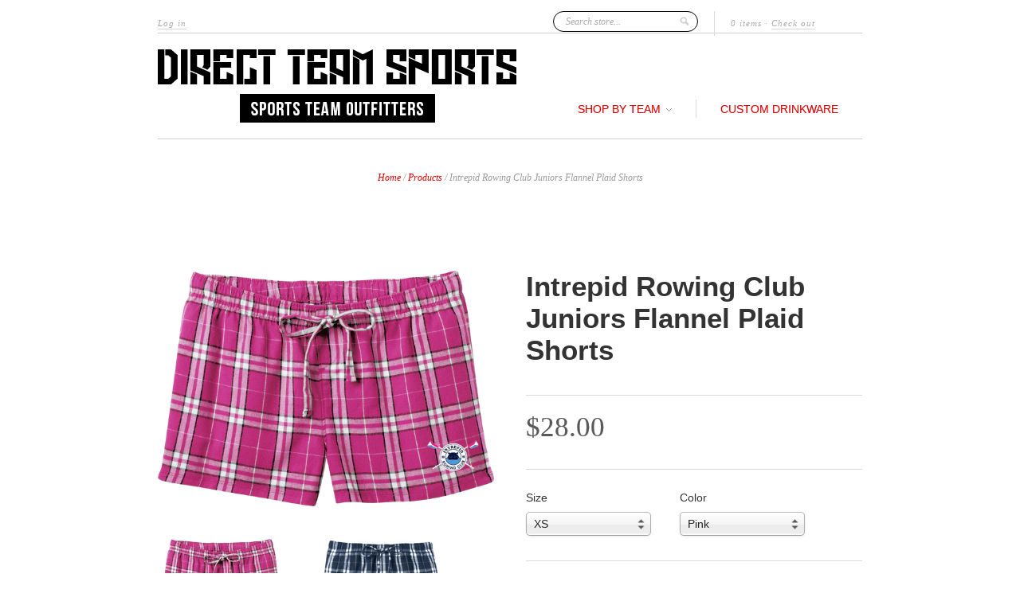

--- FILE ---
content_type: text/html; charset=utf-8
request_url: https://www.directteamsports.com/products/intrepid-rowing-club-juniors-flannel-plaid-shorts
body_size: 16459
content:
<!doctype html>
<!--[if lt IE 7]> <html class="no-js lt-ie9 lt-ie8 lt-ie7" lang="en"> <![endif]-->
<!--[if IE 7]>    <html class="no-js lt-ie9 lt-ie8" lang="en"> <![endif]-->
<!--[if IE 8]>    <html class="no-js lt-ie9" lang="en"> <![endif]-->
<!--[if IE 9 ]>    <html class="ie9 no-js"> <![endif]-->
<!--[if (gt IE 9)|!(IE)]><!--> <html class="no-js"> <!--<![endif]-->

<head>









<meta name="google-site-verification" content="P99Sn65rotyRKOuC05HStcBMbmP-OY0VTVDCMoABGww" />
  
  <meta charset="UTF-8" />
  <meta http-equiv="X-UA-Compatible" content="IE=edge,chrome=1" />
  <link rel="shortcut icon" type="image/png" href="//www.directteamsports.com/cdn/shop/t/3/assets/favicon.png?v=1045" />

  <title>
     Intrepid Rowing Club Juniors Flannel Plaid Shorts &ndash; Direct Team Sports 
  </title>
  
  
  
  <meta name="description" content="4.3-ounce, 100% ring spun combed cottonElastic waistband with functional self-fabric drawcordFaux fly2.5-inch inseamSMLXLXXL3XLWaist24 1/2-2626-2828 1/2..." />
  
  
  <link rel="canonical" href="https://www.directteamsports.com/products/intrepid-rowing-club-juniors-flannel-plaid-shorts" />
  
  


  <meta property="og:url" content="https://www.directteamsports.com/products/intrepid-rowing-club-juniors-flannel-plaid-shorts" />
  <meta property="og:title" content="Intrepid Rowing Club Juniors Flannel Plaid Shorts" />
  <meta property="og:description" content="
4.3-ounce, 100% ring spun combed cotton
Elastic waistband with functional self-fabric drawcord
Faux fly
2.5-inch inseam





S
M
L
XL
XXL
3XL




Waist
24 1/2-26
26-28
28 1/2-30
31-33
34-36
37-39


Hip
34 1/2-36
36 1/2-38
38 1/2-40
41-43
44-46
47-49


" />
  <meta property="og:image" content="//www.directteamsports.com/cdn/shop/products/DT2801_dkfuchsia_flat_front_medium.png?v=1487706857" />


  <script>window.performance && window.performance.mark && window.performance.mark('shopify.content_for_header.start');</script><meta id="shopify-digital-wallet" name="shopify-digital-wallet" content="/1814369/digital_wallets/dialog">
<meta name="shopify-checkout-api-token" content="2e06ad3c736c79d85764c72033a7f6ac">
<link rel="alternate" type="application/json+oembed" href="https://www.directteamsports.com/products/intrepid-rowing-club-juniors-flannel-plaid-shorts.oembed">
<script async="async" src="/checkouts/internal/preloads.js?locale=en-US"></script>
<link rel="preconnect" href="https://shop.app" crossorigin="anonymous">
<script async="async" src="https://shop.app/checkouts/internal/preloads.js?locale=en-US&shop_id=1814369" crossorigin="anonymous"></script>
<script id="apple-pay-shop-capabilities" type="application/json">{"shopId":1814369,"countryCode":"US","currencyCode":"USD","merchantCapabilities":["supports3DS"],"merchantId":"gid:\/\/shopify\/Shop\/1814369","merchantName":"Direct Team Sports","requiredBillingContactFields":["postalAddress","email","phone"],"requiredShippingContactFields":["postalAddress","email","phone"],"shippingType":"shipping","supportedNetworks":["visa","masterCard","amex","discover","elo","jcb"],"total":{"type":"pending","label":"Direct Team Sports","amount":"1.00"},"shopifyPaymentsEnabled":true,"supportsSubscriptions":true}</script>
<script id="shopify-features" type="application/json">{"accessToken":"2e06ad3c736c79d85764c72033a7f6ac","betas":["rich-media-storefront-analytics"],"domain":"www.directteamsports.com","predictiveSearch":true,"shopId":1814369,"locale":"en"}</script>
<script>var Shopify = Shopify || {};
Shopify.shop = "direct-team-sports.myshopify.com";
Shopify.locale = "en";
Shopify.currency = {"active":"USD","rate":"1.0"};
Shopify.country = "US";
Shopify.theme = {"name":"New Standard","id":3423617,"schema_name":null,"schema_version":null,"theme_store_id":null,"role":"main"};
Shopify.theme.handle = "null";
Shopify.theme.style = {"id":null,"handle":null};
Shopify.cdnHost = "www.directteamsports.com/cdn";
Shopify.routes = Shopify.routes || {};
Shopify.routes.root = "/";</script>
<script type="module">!function(o){(o.Shopify=o.Shopify||{}).modules=!0}(window);</script>
<script>!function(o){function n(){var o=[];function n(){o.push(Array.prototype.slice.apply(arguments))}return n.q=o,n}var t=o.Shopify=o.Shopify||{};t.loadFeatures=n(),t.autoloadFeatures=n()}(window);</script>
<script>
  window.ShopifyPay = window.ShopifyPay || {};
  window.ShopifyPay.apiHost = "shop.app\/pay";
  window.ShopifyPay.redirectState = null;
</script>
<script id="shop-js-analytics" type="application/json">{"pageType":"product"}</script>
<script defer="defer" async type="module" src="//www.directteamsports.com/cdn/shopifycloud/shop-js/modules/v2/client.init-shop-cart-sync_BdyHc3Nr.en.esm.js"></script>
<script defer="defer" async type="module" src="//www.directteamsports.com/cdn/shopifycloud/shop-js/modules/v2/chunk.common_Daul8nwZ.esm.js"></script>
<script type="module">
  await import("//www.directteamsports.com/cdn/shopifycloud/shop-js/modules/v2/client.init-shop-cart-sync_BdyHc3Nr.en.esm.js");
await import("//www.directteamsports.com/cdn/shopifycloud/shop-js/modules/v2/chunk.common_Daul8nwZ.esm.js");

  window.Shopify.SignInWithShop?.initShopCartSync?.({"fedCMEnabled":true,"windoidEnabled":true});

</script>
<script>
  window.Shopify = window.Shopify || {};
  if (!window.Shopify.featureAssets) window.Shopify.featureAssets = {};
  window.Shopify.featureAssets['shop-js'] = {"shop-cart-sync":["modules/v2/client.shop-cart-sync_QYOiDySF.en.esm.js","modules/v2/chunk.common_Daul8nwZ.esm.js"],"init-fed-cm":["modules/v2/client.init-fed-cm_DchLp9rc.en.esm.js","modules/v2/chunk.common_Daul8nwZ.esm.js"],"shop-button":["modules/v2/client.shop-button_OV7bAJc5.en.esm.js","modules/v2/chunk.common_Daul8nwZ.esm.js"],"init-windoid":["modules/v2/client.init-windoid_DwxFKQ8e.en.esm.js","modules/v2/chunk.common_Daul8nwZ.esm.js"],"shop-cash-offers":["modules/v2/client.shop-cash-offers_DWtL6Bq3.en.esm.js","modules/v2/chunk.common_Daul8nwZ.esm.js","modules/v2/chunk.modal_CQq8HTM6.esm.js"],"shop-toast-manager":["modules/v2/client.shop-toast-manager_CX9r1SjA.en.esm.js","modules/v2/chunk.common_Daul8nwZ.esm.js"],"init-shop-email-lookup-coordinator":["modules/v2/client.init-shop-email-lookup-coordinator_UhKnw74l.en.esm.js","modules/v2/chunk.common_Daul8nwZ.esm.js"],"pay-button":["modules/v2/client.pay-button_DzxNnLDY.en.esm.js","modules/v2/chunk.common_Daul8nwZ.esm.js"],"avatar":["modules/v2/client.avatar_BTnouDA3.en.esm.js"],"init-shop-cart-sync":["modules/v2/client.init-shop-cart-sync_BdyHc3Nr.en.esm.js","modules/v2/chunk.common_Daul8nwZ.esm.js"],"shop-login-button":["modules/v2/client.shop-login-button_D8B466_1.en.esm.js","modules/v2/chunk.common_Daul8nwZ.esm.js","modules/v2/chunk.modal_CQq8HTM6.esm.js"],"init-customer-accounts-sign-up":["modules/v2/client.init-customer-accounts-sign-up_C8fpPm4i.en.esm.js","modules/v2/client.shop-login-button_D8B466_1.en.esm.js","modules/v2/chunk.common_Daul8nwZ.esm.js","modules/v2/chunk.modal_CQq8HTM6.esm.js"],"init-shop-for-new-customer-accounts":["modules/v2/client.init-shop-for-new-customer-accounts_CVTO0Ztu.en.esm.js","modules/v2/client.shop-login-button_D8B466_1.en.esm.js","modules/v2/chunk.common_Daul8nwZ.esm.js","modules/v2/chunk.modal_CQq8HTM6.esm.js"],"init-customer-accounts":["modules/v2/client.init-customer-accounts_dRgKMfrE.en.esm.js","modules/v2/client.shop-login-button_D8B466_1.en.esm.js","modules/v2/chunk.common_Daul8nwZ.esm.js","modules/v2/chunk.modal_CQq8HTM6.esm.js"],"shop-follow-button":["modules/v2/client.shop-follow-button_CkZpjEct.en.esm.js","modules/v2/chunk.common_Daul8nwZ.esm.js","modules/v2/chunk.modal_CQq8HTM6.esm.js"],"lead-capture":["modules/v2/client.lead-capture_BntHBhfp.en.esm.js","modules/v2/chunk.common_Daul8nwZ.esm.js","modules/v2/chunk.modal_CQq8HTM6.esm.js"],"checkout-modal":["modules/v2/client.checkout-modal_CfxcYbTm.en.esm.js","modules/v2/chunk.common_Daul8nwZ.esm.js","modules/v2/chunk.modal_CQq8HTM6.esm.js"],"shop-login":["modules/v2/client.shop-login_Da4GZ2H6.en.esm.js","modules/v2/chunk.common_Daul8nwZ.esm.js","modules/v2/chunk.modal_CQq8HTM6.esm.js"],"payment-terms":["modules/v2/client.payment-terms_MV4M3zvL.en.esm.js","modules/v2/chunk.common_Daul8nwZ.esm.js","modules/v2/chunk.modal_CQq8HTM6.esm.js"]};
</script>
<script>(function() {
  var isLoaded = false;
  function asyncLoad() {
    if (isLoaded) return;
    isLoaded = true;
    var urls = ["https:\/\/www.improvedcontactform.com\/icf.js?shop=direct-team-sports.myshopify.com"];
    for (var i = 0; i < urls.length; i++) {
      var s = document.createElement('script');
      s.type = 'text/javascript';
      s.async = true;
      s.src = urls[i];
      var x = document.getElementsByTagName('script')[0];
      x.parentNode.insertBefore(s, x);
    }
  };
  if(window.attachEvent) {
    window.attachEvent('onload', asyncLoad);
  } else {
    window.addEventListener('load', asyncLoad, false);
  }
})();</script>
<script id="__st">var __st={"a":1814369,"offset":-18000,"reqid":"064290ac-0856-4aa2-bdfe-94d0460bb158-1768983267","pageurl":"www.directteamsports.com\/products\/intrepid-rowing-club-juniors-flannel-plaid-shorts","u":"368567067a5f","p":"product","rtyp":"product","rid":8650502609};</script>
<script>window.ShopifyPaypalV4VisibilityTracking = true;</script>
<script id="captcha-bootstrap">!function(){'use strict';const t='contact',e='account',n='new_comment',o=[[t,t],['blogs',n],['comments',n],[t,'customer']],c=[[e,'customer_login'],[e,'guest_login'],[e,'recover_customer_password'],[e,'create_customer']],r=t=>t.map((([t,e])=>`form[action*='/${t}']:not([data-nocaptcha='true']) input[name='form_type'][value='${e}']`)).join(','),a=t=>()=>t?[...document.querySelectorAll(t)].map((t=>t.form)):[];function s(){const t=[...o],e=r(t);return a(e)}const i='password',u='form_key',d=['recaptcha-v3-token','g-recaptcha-response','h-captcha-response',i],f=()=>{try{return window.sessionStorage}catch{return}},m='__shopify_v',_=t=>t.elements[u];function p(t,e,n=!1){try{const o=window.sessionStorage,c=JSON.parse(o.getItem(e)),{data:r}=function(t){const{data:e,action:n}=t;return t[m]||n?{data:e,action:n}:{data:t,action:n}}(c);for(const[e,n]of Object.entries(r))t.elements[e]&&(t.elements[e].value=n);n&&o.removeItem(e)}catch(o){console.error('form repopulation failed',{error:o})}}const l='form_type',E='cptcha';function T(t){t.dataset[E]=!0}const w=window,h=w.document,L='Shopify',v='ce_forms',y='captcha';let A=!1;((t,e)=>{const n=(g='f06e6c50-85a8-45c8-87d0-21a2b65856fe',I='https://cdn.shopify.com/shopifycloud/storefront-forms-hcaptcha/ce_storefront_forms_captcha_hcaptcha.v1.5.2.iife.js',D={infoText:'Protected by hCaptcha',privacyText:'Privacy',termsText:'Terms'},(t,e,n)=>{const o=w[L][v],c=o.bindForm;if(c)return c(t,g,e,D).then(n);var r;o.q.push([[t,g,e,D],n]),r=I,A||(h.body.append(Object.assign(h.createElement('script'),{id:'captcha-provider',async:!0,src:r})),A=!0)});var g,I,D;w[L]=w[L]||{},w[L][v]=w[L][v]||{},w[L][v].q=[],w[L][y]=w[L][y]||{},w[L][y].protect=function(t,e){n(t,void 0,e),T(t)},Object.freeze(w[L][y]),function(t,e,n,w,h,L){const[v,y,A,g]=function(t,e,n){const i=e?o:[],u=t?c:[],d=[...i,...u],f=r(d),m=r(i),_=r(d.filter((([t,e])=>n.includes(e))));return[a(f),a(m),a(_),s()]}(w,h,L),I=t=>{const e=t.target;return e instanceof HTMLFormElement?e:e&&e.form},D=t=>v().includes(t);t.addEventListener('submit',(t=>{const e=I(t);if(!e)return;const n=D(e)&&!e.dataset.hcaptchaBound&&!e.dataset.recaptchaBound,o=_(e),c=g().includes(e)&&(!o||!o.value);(n||c)&&t.preventDefault(),c&&!n&&(function(t){try{if(!f())return;!function(t){const e=f();if(!e)return;const n=_(t);if(!n)return;const o=n.value;o&&e.removeItem(o)}(t);const e=Array.from(Array(32),(()=>Math.random().toString(36)[2])).join('');!function(t,e){_(t)||t.append(Object.assign(document.createElement('input'),{type:'hidden',name:u})),t.elements[u].value=e}(t,e),function(t,e){const n=f();if(!n)return;const o=[...t.querySelectorAll(`input[type='${i}']`)].map((({name:t})=>t)),c=[...d,...o],r={};for(const[a,s]of new FormData(t).entries())c.includes(a)||(r[a]=s);n.setItem(e,JSON.stringify({[m]:1,action:t.action,data:r}))}(t,e)}catch(e){console.error('failed to persist form',e)}}(e),e.submit())}));const S=(t,e)=>{t&&!t.dataset[E]&&(n(t,e.some((e=>e===t))),T(t))};for(const o of['focusin','change'])t.addEventListener(o,(t=>{const e=I(t);D(e)&&S(e,y())}));const B=e.get('form_key'),M=e.get(l),P=B&&M;t.addEventListener('DOMContentLoaded',(()=>{const t=y();if(P)for(const e of t)e.elements[l].value===M&&p(e,B);[...new Set([...A(),...v().filter((t=>'true'===t.dataset.shopifyCaptcha))])].forEach((e=>S(e,t)))}))}(h,new URLSearchParams(w.location.search),n,t,e,['guest_login'])})(!0,!0)}();</script>
<script integrity="sha256-4kQ18oKyAcykRKYeNunJcIwy7WH5gtpwJnB7kiuLZ1E=" data-source-attribution="shopify.loadfeatures" defer="defer" src="//www.directteamsports.com/cdn/shopifycloud/storefront/assets/storefront/load_feature-a0a9edcb.js" crossorigin="anonymous"></script>
<script crossorigin="anonymous" defer="defer" src="//www.directteamsports.com/cdn/shopifycloud/storefront/assets/shopify_pay/storefront-65b4c6d7.js?v=20250812"></script>
<script data-source-attribution="shopify.dynamic_checkout.dynamic.init">var Shopify=Shopify||{};Shopify.PaymentButton=Shopify.PaymentButton||{isStorefrontPortableWallets:!0,init:function(){window.Shopify.PaymentButton.init=function(){};var t=document.createElement("script");t.src="https://www.directteamsports.com/cdn/shopifycloud/portable-wallets/latest/portable-wallets.en.js",t.type="module",document.head.appendChild(t)}};
</script>
<script data-source-attribution="shopify.dynamic_checkout.buyer_consent">
  function portableWalletsHideBuyerConsent(e){var t=document.getElementById("shopify-buyer-consent"),n=document.getElementById("shopify-subscription-policy-button");t&&n&&(t.classList.add("hidden"),t.setAttribute("aria-hidden","true"),n.removeEventListener("click",e))}function portableWalletsShowBuyerConsent(e){var t=document.getElementById("shopify-buyer-consent"),n=document.getElementById("shopify-subscription-policy-button");t&&n&&(t.classList.remove("hidden"),t.removeAttribute("aria-hidden"),n.addEventListener("click",e))}window.Shopify?.PaymentButton&&(window.Shopify.PaymentButton.hideBuyerConsent=portableWalletsHideBuyerConsent,window.Shopify.PaymentButton.showBuyerConsent=portableWalletsShowBuyerConsent);
</script>
<script data-source-attribution="shopify.dynamic_checkout.cart.bootstrap">document.addEventListener("DOMContentLoaded",(function(){function t(){return document.querySelector("shopify-accelerated-checkout-cart, shopify-accelerated-checkout")}if(t())Shopify.PaymentButton.init();else{new MutationObserver((function(e,n){t()&&(Shopify.PaymentButton.init(),n.disconnect())})).observe(document.body,{childList:!0,subtree:!0})}}));
</script>
<link id="shopify-accelerated-checkout-styles" rel="stylesheet" media="screen" href="https://www.directteamsports.com/cdn/shopifycloud/portable-wallets/latest/accelerated-checkout-backwards-compat.css" crossorigin="anonymous">
<style id="shopify-accelerated-checkout-cart">
        #shopify-buyer-consent {
  margin-top: 1em;
  display: inline-block;
  width: 100%;
}

#shopify-buyer-consent.hidden {
  display: none;
}

#shopify-subscription-policy-button {
  background: none;
  border: none;
  padding: 0;
  text-decoration: underline;
  font-size: inherit;
  cursor: pointer;
}

#shopify-subscription-policy-button::before {
  box-shadow: none;
}

      </style>

<script>window.performance && window.performance.mark && window.performance.mark('shopify.content_for_header.end');</script>

  <link href="//www.directteamsports.com/cdn/shop/t/3/assets/style.css?v=112575748039050953841727968530" rel="stylesheet" type="text/css" media="all" />
  
  
  
  <!--[if lt IE 9]>
  <script src="//html5shim.googlecode.com/svn/trunk/html5.js"></script>
  <script src="//www.directteamsports.com/cdn/shop/t/3/assets/dd_roundies.js?v=1348158586" type="text/javascript"></script>
  <![endif]-->

  <script src="//ajax.googleapis.com/ajax/libs/jquery/1.7/jquery.js"></script>

  <script src="//www.directteamsports.com/cdn/shopifycloud/storefront/assets/themes_support/option_selection-b017cd28.js" type="text/javascript"></script>

  <!--[if lt IE 8]>
  <script src="//www.directteamsports.com/cdn/shop/t/3/assets/json2.js?v=1348158587" type="text/javascript"></script>
  <![endif]-->

  

  <script>
  var twitterID = '',
      slideshow = true,
      slideshow_auto = true,
      slideshow_speed = 5000, 
      product_image_w_to_h_ratio = 0.666,
      shop_url = 'https://www.directteamsports.com';
  </script>

  <!--[if lt IE 9]>
  <script>
  DD_roundies.addRule('.roundify-total', '42px');
  DD_roundies.addRule('.sale-overlay span', '50px');
  DD_roundies.addRule('.sold-out-overlay span', '50px');
  </script>
  <![endif]-->

<!-- Added by Lexity. DO NOT REMOVE/EDIT -->
<meta name="google-site-verification" content="MfT3T1u_VHbY1QHrfhk7aNQVANybsbfsTA2QIT_5o2s" />
<script type="text/javascript">
(function (d, w) {
  var x = d.getElementsByTagName('SCRIPT')[0], g = d.createElement('SCRIPT'); 
  g.type = 'text/javascript';
  g.async = true;
  g.src = ('https:' == d.location.protocol ? 'https://ssl' : 'http://www') + '.google-analytics.com/ga.js';
  x.parentNode.insertBefore(g, x);
}(document, window));
</script>
<!-- End of addition by Lexity. DO NOT REMOVE/EDIT -->
<!-- BEGIN app block: shopify://apps/ta-banner-pop-up/blocks/bss-banner-popup/2db47c8b-7637-4260-aa84-586b08e92aea --><script id='bss-banner-config-data'>
	if(typeof BSS_BP == "undefined") {
	  window.BSS_BP = {
	  	app_id: "676320247843",
			shop_id: "21624",
			is_watermark: "true",
			customer: null,
			shopDomain: "direct-team-sports.myshopify.com",
			storefrontAccessToken: "5ca7bae5c567fbfef31676476a6b558f",
			popup: {
				configs: [],
			},
			banner: {
				configs: []
			},
			window_popup: {
				configs: []
			},
			popupSettings: {
				delay_time: 2,
				gap_time: 3,
			},
			page_type: "product",
			productPageId: "8650502609",
			collectionPageId: "",
			noImageAvailableImgUrl: "https://cdn.shopify.com/extensions/019bba9f-8306-754a-a18a-684ca98c6f55/banner-popup-tae-331/assets/no-image-available.png",
			currentLocale: {
				name: "English",
				primary: true,
				iso_code: "en",
			},
			country: {
				name: "United States",
				iso_code: "US",
				currencySymbol: "$",
				market_id: "499253283",
			},
			is_locked: false,
			partner_development: false,
			excluded_ips: '[]',
		}
		Object.defineProperty(BSS_BP, 'plan_code', {
			enumerable: false,
			configurable: false,
			writable: false,
			value: "new_free",
		});
		Object.defineProperty(BSS_BP, 'is_exceed_quota', {
			enumerable: false,
			configurable: false,
			writable: false,
			value: "false",
		});
		Object.defineProperty(BSS_BP, 'is_legacy', {
			enumerable: false,
			configurable: false,
			writable: false,
			value: "false",
		});
	}
</script>


	<link fetchpriority="high" rel="preload" as="script" href=https://cdn.shopify.com/extensions/019bba9f-8306-754a-a18a-684ca98c6f55/banner-popup-tae-331/assets/bss.bp.shared.js />
	<!-- BEGIN app snippet: window-popup-config --><!-- BSS Preload window popup image --><!-- Preload script -->
  
    <link rel="preload" href="https://cdn.shopify.com/extensions/019bba9f-8306-754a-a18a-684ca98c6f55/banner-popup-tae-331/assets/bss.bp.window-popup.js" as="script">
  

	<script id="bss-window-popup-config" type="application/json">
    {"configs":[],"dictionary":null}
  </script>

  <script>
    const bssWindowPopupConfig = document.querySelector("script#bss-window-popup-config");
    const parsedWPConfig = JSON.parse(bssWindowPopupConfig.textContent)  
    BSS_BP.window_popup.configs = parsedWPConfig.configs;
    BSS_BP.window_popup.dictionary = parsedWPConfig.dictionary || {};
  </script><!-- END app snippet -->
	<!-- BEGIN app snippet: banner-config --><!-- BSS Preload banner image --><!-- BSS Preload banner font --><!-- Preload script -->
  
    <link rel="preload" as="script" href="https://cdn.shopify.com/extensions/019bba9f-8306-754a-a18a-684ca98c6f55/banner-popup-tae-331/assets/bss.bp.banner.js" />
  

  <script id="bss-banner-config" type="application/json">
    {"configs":[],"dictionary":null }
  </script>
  <script>
    const bssBannerDataScript = document.querySelector("script#bss-banner-config");
    const parsed = JSON.parse(bssBannerDataScript.textContent)  
    BSS_BP.banner.configs = parsed.configs;
    BSS_BP.banner.dictionary = parsed.dictionary || {};
  </script><!-- END app snippet -->
	<!-- BEGIN app snippet: sale-popup-config --><script id="bss-sale-popup-config" type="application/json">
    {"configs":[],"dictionary":null,"popup_settings":{"delay_time":2,"gap_time":3}}
  </script>

  <script>
    const bssSalePopupConfig = document.querySelector("script#bss-sale-popup-config");
    const parsedSPConfig = JSON.parse(bssSalePopupConfig.textContent)  
    BSS_BP.popup.configs = parsedSPConfig.configs;
    BSS_BP.popup.dictionary = parsedSPConfig.dictionary || {};
    BSS_BP.popupSettings = parsedSPConfig.popup_settings || BSS_BP.popupSettings;
  </script><!-- END app snippet -->


<!-- BEGIN app snippet: support-code -->
<!-- END app snippet -->


	<script
		id='init_script'
		defer
		src='https://cdn.shopify.com/extensions/019bba9f-8306-754a-a18a-684ca98c6f55/banner-popup-tae-331/assets/bss.bp.index.js'
	></script>



<!-- END app block --><link href="https://monorail-edge.shopifysvc.com" rel="dns-prefetch">
<script>(function(){if ("sendBeacon" in navigator && "performance" in window) {try {var session_token_from_headers = performance.getEntriesByType('navigation')[0].serverTiming.find(x => x.name == '_s').description;} catch {var session_token_from_headers = undefined;}var session_cookie_matches = document.cookie.match(/_shopify_s=([^;]*)/);var session_token_from_cookie = session_cookie_matches && session_cookie_matches.length === 2 ? session_cookie_matches[1] : "";var session_token = session_token_from_headers || session_token_from_cookie || "";function handle_abandonment_event(e) {var entries = performance.getEntries().filter(function(entry) {return /monorail-edge.shopifysvc.com/.test(entry.name);});if (!window.abandonment_tracked && entries.length === 0) {window.abandonment_tracked = true;var currentMs = Date.now();var navigation_start = performance.timing.navigationStart;var payload = {shop_id: 1814369,url: window.location.href,navigation_start,duration: currentMs - navigation_start,session_token,page_type: "product"};window.navigator.sendBeacon("https://monorail-edge.shopifysvc.com/v1/produce", JSON.stringify({schema_id: "online_store_buyer_site_abandonment/1.1",payload: payload,metadata: {event_created_at_ms: currentMs,event_sent_at_ms: currentMs}}));}}window.addEventListener('pagehide', handle_abandonment_event);}}());</script>
<script id="web-pixels-manager-setup">(function e(e,d,r,n,o){if(void 0===o&&(o={}),!Boolean(null===(a=null===(i=window.Shopify)||void 0===i?void 0:i.analytics)||void 0===a?void 0:a.replayQueue)){var i,a;window.Shopify=window.Shopify||{};var t=window.Shopify;t.analytics=t.analytics||{};var s=t.analytics;s.replayQueue=[],s.publish=function(e,d,r){return s.replayQueue.push([e,d,r]),!0};try{self.performance.mark("wpm:start")}catch(e){}var l=function(){var e={modern:/Edge?\/(1{2}[4-9]|1[2-9]\d|[2-9]\d{2}|\d{4,})\.\d+(\.\d+|)|Firefox\/(1{2}[4-9]|1[2-9]\d|[2-9]\d{2}|\d{4,})\.\d+(\.\d+|)|Chrom(ium|e)\/(9{2}|\d{3,})\.\d+(\.\d+|)|(Maci|X1{2}).+ Version\/(15\.\d+|(1[6-9]|[2-9]\d|\d{3,})\.\d+)([,.]\d+|)( \(\w+\)|)( Mobile\/\w+|) Safari\/|Chrome.+OPR\/(9{2}|\d{3,})\.\d+\.\d+|(CPU[ +]OS|iPhone[ +]OS|CPU[ +]iPhone|CPU IPhone OS|CPU iPad OS)[ +]+(15[._]\d+|(1[6-9]|[2-9]\d|\d{3,})[._]\d+)([._]\d+|)|Android:?[ /-](13[3-9]|1[4-9]\d|[2-9]\d{2}|\d{4,})(\.\d+|)(\.\d+|)|Android.+Firefox\/(13[5-9]|1[4-9]\d|[2-9]\d{2}|\d{4,})\.\d+(\.\d+|)|Android.+Chrom(ium|e)\/(13[3-9]|1[4-9]\d|[2-9]\d{2}|\d{4,})\.\d+(\.\d+|)|SamsungBrowser\/([2-9]\d|\d{3,})\.\d+/,legacy:/Edge?\/(1[6-9]|[2-9]\d|\d{3,})\.\d+(\.\d+|)|Firefox\/(5[4-9]|[6-9]\d|\d{3,})\.\d+(\.\d+|)|Chrom(ium|e)\/(5[1-9]|[6-9]\d|\d{3,})\.\d+(\.\d+|)([\d.]+$|.*Safari\/(?![\d.]+ Edge\/[\d.]+$))|(Maci|X1{2}).+ Version\/(10\.\d+|(1[1-9]|[2-9]\d|\d{3,})\.\d+)([,.]\d+|)( \(\w+\)|)( Mobile\/\w+|) Safari\/|Chrome.+OPR\/(3[89]|[4-9]\d|\d{3,})\.\d+\.\d+|(CPU[ +]OS|iPhone[ +]OS|CPU[ +]iPhone|CPU IPhone OS|CPU iPad OS)[ +]+(10[._]\d+|(1[1-9]|[2-9]\d|\d{3,})[._]\d+)([._]\d+|)|Android:?[ /-](13[3-9]|1[4-9]\d|[2-9]\d{2}|\d{4,})(\.\d+|)(\.\d+|)|Mobile Safari.+OPR\/([89]\d|\d{3,})\.\d+\.\d+|Android.+Firefox\/(13[5-9]|1[4-9]\d|[2-9]\d{2}|\d{4,})\.\d+(\.\d+|)|Android.+Chrom(ium|e)\/(13[3-9]|1[4-9]\d|[2-9]\d{2}|\d{4,})\.\d+(\.\d+|)|Android.+(UC? ?Browser|UCWEB|U3)[ /]?(15\.([5-9]|\d{2,})|(1[6-9]|[2-9]\d|\d{3,})\.\d+)\.\d+|SamsungBrowser\/(5\.\d+|([6-9]|\d{2,})\.\d+)|Android.+MQ{2}Browser\/(14(\.(9|\d{2,})|)|(1[5-9]|[2-9]\d|\d{3,})(\.\d+|))(\.\d+|)|K[Aa][Ii]OS\/(3\.\d+|([4-9]|\d{2,})\.\d+)(\.\d+|)/},d=e.modern,r=e.legacy,n=navigator.userAgent;return n.match(d)?"modern":n.match(r)?"legacy":"unknown"}(),u="modern"===l?"modern":"legacy",c=(null!=n?n:{modern:"",legacy:""})[u],f=function(e){return[e.baseUrl,"/wpm","/b",e.hashVersion,"modern"===e.buildTarget?"m":"l",".js"].join("")}({baseUrl:d,hashVersion:r,buildTarget:u}),m=function(e){var d=e.version,r=e.bundleTarget,n=e.surface,o=e.pageUrl,i=e.monorailEndpoint;return{emit:function(e){var a=e.status,t=e.errorMsg,s=(new Date).getTime(),l=JSON.stringify({metadata:{event_sent_at_ms:s},events:[{schema_id:"web_pixels_manager_load/3.1",payload:{version:d,bundle_target:r,page_url:o,status:a,surface:n,error_msg:t},metadata:{event_created_at_ms:s}}]});if(!i)return console&&console.warn&&console.warn("[Web Pixels Manager] No Monorail endpoint provided, skipping logging."),!1;try{return self.navigator.sendBeacon.bind(self.navigator)(i,l)}catch(e){}var u=new XMLHttpRequest;try{return u.open("POST",i,!0),u.setRequestHeader("Content-Type","text/plain"),u.send(l),!0}catch(e){return console&&console.warn&&console.warn("[Web Pixels Manager] Got an unhandled error while logging to Monorail."),!1}}}}({version:r,bundleTarget:l,surface:e.surface,pageUrl:self.location.href,monorailEndpoint:e.monorailEndpoint});try{o.browserTarget=l,function(e){var d=e.src,r=e.async,n=void 0===r||r,o=e.onload,i=e.onerror,a=e.sri,t=e.scriptDataAttributes,s=void 0===t?{}:t,l=document.createElement("script"),u=document.querySelector("head"),c=document.querySelector("body");if(l.async=n,l.src=d,a&&(l.integrity=a,l.crossOrigin="anonymous"),s)for(var f in s)if(Object.prototype.hasOwnProperty.call(s,f))try{l.dataset[f]=s[f]}catch(e){}if(o&&l.addEventListener("load",o),i&&l.addEventListener("error",i),u)u.appendChild(l);else{if(!c)throw new Error("Did not find a head or body element to append the script");c.appendChild(l)}}({src:f,async:!0,onload:function(){if(!function(){var e,d;return Boolean(null===(d=null===(e=window.Shopify)||void 0===e?void 0:e.analytics)||void 0===d?void 0:d.initialized)}()){var d=window.webPixelsManager.init(e)||void 0;if(d){var r=window.Shopify.analytics;r.replayQueue.forEach((function(e){var r=e[0],n=e[1],o=e[2];d.publishCustomEvent(r,n,o)})),r.replayQueue=[],r.publish=d.publishCustomEvent,r.visitor=d.visitor,r.initialized=!0}}},onerror:function(){return m.emit({status:"failed",errorMsg:"".concat(f," has failed to load")})},sri:function(e){var d=/^sha384-[A-Za-z0-9+/=]+$/;return"string"==typeof e&&d.test(e)}(c)?c:"",scriptDataAttributes:o}),m.emit({status:"loading"})}catch(e){m.emit({status:"failed",errorMsg:(null==e?void 0:e.message)||"Unknown error"})}}})({shopId: 1814369,storefrontBaseUrl: "https://www.directteamsports.com",extensionsBaseUrl: "https://extensions.shopifycdn.com/cdn/shopifycloud/web-pixels-manager",monorailEndpoint: "https://monorail-edge.shopifysvc.com/unstable/produce_batch",surface: "storefront-renderer",enabledBetaFlags: ["2dca8a86"],webPixelsConfigList: [{"id":"shopify-app-pixel","configuration":"{}","eventPayloadVersion":"v1","runtimeContext":"STRICT","scriptVersion":"0450","apiClientId":"shopify-pixel","type":"APP","privacyPurposes":["ANALYTICS","MARKETING"]},{"id":"shopify-custom-pixel","eventPayloadVersion":"v1","runtimeContext":"LAX","scriptVersion":"0450","apiClientId":"shopify-pixel","type":"CUSTOM","privacyPurposes":["ANALYTICS","MARKETING"]}],isMerchantRequest: false,initData: {"shop":{"name":"Direct Team Sports","paymentSettings":{"currencyCode":"USD"},"myshopifyDomain":"direct-team-sports.myshopify.com","countryCode":"US","storefrontUrl":"https:\/\/www.directteamsports.com"},"customer":null,"cart":null,"checkout":null,"productVariants":[{"price":{"amount":28.0,"currencyCode":"USD"},"product":{"title":"Intrepid Rowing Club Juniors Flannel Plaid Shorts","vendor":"Intrepid Rowing Club","id":"8650502609","untranslatedTitle":"Intrepid Rowing Club Juniors Flannel Plaid Shorts","url":"\/products\/intrepid-rowing-club-juniors-flannel-plaid-shorts","type":"Accessory"},"id":"30049254737","image":{"src":"\/\/www.directteamsports.com\/cdn\/shop\/products\/DT2801_dkfuchsia_flat_front.png?v=1487706857"},"sku":"DT2801","title":"XS \/ Pink","untranslatedTitle":"XS \/ Pink"},{"price":{"amount":28.0,"currencyCode":"USD"},"product":{"title":"Intrepid Rowing Club Juniors Flannel Plaid Shorts","vendor":"Intrepid Rowing Club","id":"8650502609","untranslatedTitle":"Intrepid Rowing Club Juniors Flannel Plaid Shorts","url":"\/products\/intrepid-rowing-club-juniors-flannel-plaid-shorts","type":"Accessory"},"id":"30049265553","image":{"src":"\/\/www.directteamsports.com\/cdn\/shop\/products\/DT2801_dkfuchsia_flat_front.png?v=1487706857"},"sku":"DT2801","title":"XS \/ Navy","untranslatedTitle":"XS \/ Navy"},{"price":{"amount":28.0,"currencyCode":"USD"},"product":{"title":"Intrepid Rowing Club Juniors Flannel Plaid Shorts","vendor":"Intrepid Rowing Club","id":"8650502609","untranslatedTitle":"Intrepid Rowing Club Juniors Flannel Plaid Shorts","url":"\/products\/intrepid-rowing-club-juniors-flannel-plaid-shorts","type":"Accessory"},"id":"30049253073","image":{"src":"\/\/www.directteamsports.com\/cdn\/shop\/products\/DT2801_dkfuchsia_flat_front.png?v=1487706857"},"sku":"DT2801","title":"Small \/ Pink","untranslatedTitle":"Small \/ Pink"},{"price":{"amount":28.0,"currencyCode":"USD"},"product":{"title":"Intrepid Rowing Club Juniors Flannel Plaid Shorts","vendor":"Intrepid Rowing Club","id":"8650502609","untranslatedTitle":"Intrepid Rowing Club Juniors Flannel Plaid Shorts","url":"\/products\/intrepid-rowing-club-juniors-flannel-plaid-shorts","type":"Accessory"},"id":"30049265105","image":{"src":"\/\/www.directteamsports.com\/cdn\/shop\/products\/DT2801_dkfuchsia_flat_front.png?v=1487706857"},"sku":"DT2801","title":"Small \/ Navy","untranslatedTitle":"Small \/ Navy"},{"price":{"amount":28.0,"currencyCode":"USD"},"product":{"title":"Intrepid Rowing Club Juniors Flannel Plaid Shorts","vendor":"Intrepid Rowing Club","id":"8650502609","untranslatedTitle":"Intrepid Rowing Club Juniors Flannel Plaid Shorts","url":"\/products\/intrepid-rowing-club-juniors-flannel-plaid-shorts","type":"Accessory"},"id":"30049253329","image":{"src":"\/\/www.directteamsports.com\/cdn\/shop\/products\/DT2801_dkfuchsia_flat_front.png?v=1487706857"},"sku":"DT2801","title":"Medium \/ Pink","untranslatedTitle":"Medium \/ Pink"},{"price":{"amount":28.0,"currencyCode":"USD"},"product":{"title":"Intrepid Rowing Club Juniors Flannel Plaid Shorts","vendor":"Intrepid Rowing Club","id":"8650502609","untranslatedTitle":"Intrepid Rowing Club Juniors Flannel Plaid Shorts","url":"\/products\/intrepid-rowing-club-juniors-flannel-plaid-shorts","type":"Accessory"},"id":"30049265169","image":{"src":"\/\/www.directteamsports.com\/cdn\/shop\/products\/DT2801_dkfuchsia_flat_front.png?v=1487706857"},"sku":"DT2801","title":"Medium \/ Navy","untranslatedTitle":"Medium \/ Navy"},{"price":{"amount":28.0,"currencyCode":"USD"},"product":{"title":"Intrepid Rowing Club Juniors Flannel Plaid Shorts","vendor":"Intrepid Rowing Club","id":"8650502609","untranslatedTitle":"Intrepid Rowing Club Juniors Flannel Plaid Shorts","url":"\/products\/intrepid-rowing-club-juniors-flannel-plaid-shorts","type":"Accessory"},"id":"30049253585","image":{"src":"\/\/www.directteamsports.com\/cdn\/shop\/products\/DT2801_dkfuchsia_flat_front.png?v=1487706857"},"sku":"DT2801","title":"Large \/ Pink","untranslatedTitle":"Large \/ Pink"},{"price":{"amount":28.0,"currencyCode":"USD"},"product":{"title":"Intrepid Rowing Club Juniors Flannel Plaid Shorts","vendor":"Intrepid Rowing Club","id":"8650502609","untranslatedTitle":"Intrepid Rowing Club Juniors Flannel Plaid Shorts","url":"\/products\/intrepid-rowing-club-juniors-flannel-plaid-shorts","type":"Accessory"},"id":"30049265233","image":{"src":"\/\/www.directteamsports.com\/cdn\/shop\/products\/DT2801_dkfuchsia_flat_front.png?v=1487706857"},"sku":"DT2801","title":"Large \/ Navy","untranslatedTitle":"Large \/ Navy"},{"price":{"amount":28.0,"currencyCode":"USD"},"product":{"title":"Intrepid Rowing Club Juniors Flannel Plaid Shorts","vendor":"Intrepid Rowing Club","id":"8650502609","untranslatedTitle":"Intrepid Rowing Club Juniors Flannel Plaid Shorts","url":"\/products\/intrepid-rowing-club-juniors-flannel-plaid-shorts","type":"Accessory"},"id":"30049253777","image":{"src":"\/\/www.directteamsports.com\/cdn\/shop\/products\/DT2801_dkfuchsia_flat_front.png?v=1487706857"},"sku":"DT2801","title":"XL \/ Pink","untranslatedTitle":"XL \/ Pink"},{"price":{"amount":28.0,"currencyCode":"USD"},"product":{"title":"Intrepid Rowing Club Juniors Flannel Plaid Shorts","vendor":"Intrepid Rowing Club","id":"8650502609","untranslatedTitle":"Intrepid Rowing Club Juniors Flannel Plaid Shorts","url":"\/products\/intrepid-rowing-club-juniors-flannel-plaid-shorts","type":"Accessory"},"id":"30049265297","image":{"src":"\/\/www.directteamsports.com\/cdn\/shop\/products\/DT2801_dkfuchsia_flat_front.png?v=1487706857"},"sku":"DT2801","title":"XL \/ Navy","untranslatedTitle":"XL \/ Navy"},{"price":{"amount":29.0,"currencyCode":"USD"},"product":{"title":"Intrepid Rowing Club Juniors Flannel Plaid Shorts","vendor":"Intrepid Rowing Club","id":"8650502609","untranslatedTitle":"Intrepid Rowing Club Juniors Flannel Plaid Shorts","url":"\/products\/intrepid-rowing-club-juniors-flannel-plaid-shorts","type":"Accessory"},"id":"30049254097","image":{"src":"\/\/www.directteamsports.com\/cdn\/shop\/products\/DT2801_dkfuchsia_flat_front.png?v=1487706857"},"sku":"DT2801","title":"XXL \/ Pink","untranslatedTitle":"XXL \/ Pink"},{"price":{"amount":29.0,"currencyCode":"USD"},"product":{"title":"Intrepid Rowing Club Juniors Flannel Plaid Shorts","vendor":"Intrepid Rowing Club","id":"8650502609","untranslatedTitle":"Intrepid Rowing Club Juniors Flannel Plaid Shorts","url":"\/products\/intrepid-rowing-club-juniors-flannel-plaid-shorts","type":"Accessory"},"id":"30049265361","image":{"src":"\/\/www.directteamsports.com\/cdn\/shop\/products\/DT2801_dkfuchsia_flat_front.png?v=1487706857"},"sku":"DT2801","title":"XXL \/ Navy","untranslatedTitle":"XXL \/ Navy"},{"price":{"amount":30.0,"currencyCode":"USD"},"product":{"title":"Intrepid Rowing Club Juniors Flannel Plaid Shorts","vendor":"Intrepid Rowing Club","id":"8650502609","untranslatedTitle":"Intrepid Rowing Club Juniors Flannel Plaid Shorts","url":"\/products\/intrepid-rowing-club-juniors-flannel-plaid-shorts","type":"Accessory"},"id":"30049254481","image":{"src":"\/\/www.directteamsports.com\/cdn\/shop\/products\/DT2801_dkfuchsia_flat_front.png?v=1487706857"},"sku":"DT2801","title":"3XL \/ Pink","untranslatedTitle":"3XL \/ Pink"},{"price":{"amount":30.0,"currencyCode":"USD"},"product":{"title":"Intrepid Rowing Club Juniors Flannel Plaid Shorts","vendor":"Intrepid Rowing Club","id":"8650502609","untranslatedTitle":"Intrepid Rowing Club Juniors Flannel Plaid Shorts","url":"\/products\/intrepid-rowing-club-juniors-flannel-plaid-shorts","type":"Accessory"},"id":"30049265425","image":{"src":"\/\/www.directteamsports.com\/cdn\/shop\/products\/DT2801_dkfuchsia_flat_front.png?v=1487706857"},"sku":"DT2801","title":"3XL \/ Navy","untranslatedTitle":"3XL \/ Navy"}],"purchasingCompany":null},},"https://www.directteamsports.com/cdn","fcfee988w5aeb613cpc8e4bc33m6693e112",{"modern":"","legacy":""},{"shopId":"1814369","storefrontBaseUrl":"https:\/\/www.directteamsports.com","extensionBaseUrl":"https:\/\/extensions.shopifycdn.com\/cdn\/shopifycloud\/web-pixels-manager","surface":"storefront-renderer","enabledBetaFlags":"[\"2dca8a86\"]","isMerchantRequest":"false","hashVersion":"fcfee988w5aeb613cpc8e4bc33m6693e112","publish":"custom","events":"[[\"page_viewed\",{}],[\"product_viewed\",{\"productVariant\":{\"price\":{\"amount\":28.0,\"currencyCode\":\"USD\"},\"product\":{\"title\":\"Intrepid Rowing Club Juniors Flannel Plaid Shorts\",\"vendor\":\"Intrepid Rowing Club\",\"id\":\"8650502609\",\"untranslatedTitle\":\"Intrepid Rowing Club Juniors Flannel Plaid Shorts\",\"url\":\"\/products\/intrepid-rowing-club-juniors-flannel-plaid-shorts\",\"type\":\"Accessory\"},\"id\":\"30049254737\",\"image\":{\"src\":\"\/\/www.directteamsports.com\/cdn\/shop\/products\/DT2801_dkfuchsia_flat_front.png?v=1487706857\"},\"sku\":\"DT2801\",\"title\":\"XS \/ Pink\",\"untranslatedTitle\":\"XS \/ Pink\"}}]]"});</script><script>
  window.ShopifyAnalytics = window.ShopifyAnalytics || {};
  window.ShopifyAnalytics.meta = window.ShopifyAnalytics.meta || {};
  window.ShopifyAnalytics.meta.currency = 'USD';
  var meta = {"product":{"id":8650502609,"gid":"gid:\/\/shopify\/Product\/8650502609","vendor":"Intrepid Rowing Club","type":"Accessory","handle":"intrepid-rowing-club-juniors-flannel-plaid-shorts","variants":[{"id":30049254737,"price":2800,"name":"Intrepid Rowing Club Juniors Flannel Plaid Shorts - XS \/ Pink","public_title":"XS \/ Pink","sku":"DT2801"},{"id":30049265553,"price":2800,"name":"Intrepid Rowing Club Juniors Flannel Plaid Shorts - XS \/ Navy","public_title":"XS \/ Navy","sku":"DT2801"},{"id":30049253073,"price":2800,"name":"Intrepid Rowing Club Juniors Flannel Plaid Shorts - Small \/ Pink","public_title":"Small \/ Pink","sku":"DT2801"},{"id":30049265105,"price":2800,"name":"Intrepid Rowing Club Juniors Flannel Plaid Shorts - Small \/ Navy","public_title":"Small \/ Navy","sku":"DT2801"},{"id":30049253329,"price":2800,"name":"Intrepid Rowing Club Juniors Flannel Plaid Shorts - Medium \/ Pink","public_title":"Medium \/ Pink","sku":"DT2801"},{"id":30049265169,"price":2800,"name":"Intrepid Rowing Club Juniors Flannel Plaid Shorts - Medium \/ Navy","public_title":"Medium \/ Navy","sku":"DT2801"},{"id":30049253585,"price":2800,"name":"Intrepid Rowing Club Juniors Flannel Plaid Shorts - Large \/ Pink","public_title":"Large \/ Pink","sku":"DT2801"},{"id":30049265233,"price":2800,"name":"Intrepid Rowing Club Juniors Flannel Plaid Shorts - Large \/ Navy","public_title":"Large \/ Navy","sku":"DT2801"},{"id":30049253777,"price":2800,"name":"Intrepid Rowing Club Juniors Flannel Plaid Shorts - XL \/ Pink","public_title":"XL \/ Pink","sku":"DT2801"},{"id":30049265297,"price":2800,"name":"Intrepid Rowing Club Juniors Flannel Plaid Shorts - XL \/ Navy","public_title":"XL \/ Navy","sku":"DT2801"},{"id":30049254097,"price":2900,"name":"Intrepid Rowing Club Juniors Flannel Plaid Shorts - XXL \/ Pink","public_title":"XXL \/ Pink","sku":"DT2801"},{"id":30049265361,"price":2900,"name":"Intrepid Rowing Club Juniors Flannel Plaid Shorts - XXL \/ Navy","public_title":"XXL \/ Navy","sku":"DT2801"},{"id":30049254481,"price":3000,"name":"Intrepid Rowing Club Juniors Flannel Plaid Shorts - 3XL \/ Pink","public_title":"3XL \/ Pink","sku":"DT2801"},{"id":30049265425,"price":3000,"name":"Intrepid Rowing Club Juniors Flannel Plaid Shorts - 3XL \/ Navy","public_title":"3XL \/ Navy","sku":"DT2801"}],"remote":false},"page":{"pageType":"product","resourceType":"product","resourceId":8650502609,"requestId":"064290ac-0856-4aa2-bdfe-94d0460bb158-1768983267"}};
  for (var attr in meta) {
    window.ShopifyAnalytics.meta[attr] = meta[attr];
  }
</script>
<script class="analytics">
  (function () {
    var customDocumentWrite = function(content) {
      var jquery = null;

      if (window.jQuery) {
        jquery = window.jQuery;
      } else if (window.Checkout && window.Checkout.$) {
        jquery = window.Checkout.$;
      }

      if (jquery) {
        jquery('body').append(content);
      }
    };

    var hasLoggedConversion = function(token) {
      if (token) {
        return document.cookie.indexOf('loggedConversion=' + token) !== -1;
      }
      return false;
    }

    var setCookieIfConversion = function(token) {
      if (token) {
        var twoMonthsFromNow = new Date(Date.now());
        twoMonthsFromNow.setMonth(twoMonthsFromNow.getMonth() + 2);

        document.cookie = 'loggedConversion=' + token + '; expires=' + twoMonthsFromNow;
      }
    }

    var trekkie = window.ShopifyAnalytics.lib = window.trekkie = window.trekkie || [];
    if (trekkie.integrations) {
      return;
    }
    trekkie.methods = [
      'identify',
      'page',
      'ready',
      'track',
      'trackForm',
      'trackLink'
    ];
    trekkie.factory = function(method) {
      return function() {
        var args = Array.prototype.slice.call(arguments);
        args.unshift(method);
        trekkie.push(args);
        return trekkie;
      };
    };
    for (var i = 0; i < trekkie.methods.length; i++) {
      var key = trekkie.methods[i];
      trekkie[key] = trekkie.factory(key);
    }
    trekkie.load = function(config) {
      trekkie.config = config || {};
      trekkie.config.initialDocumentCookie = document.cookie;
      var first = document.getElementsByTagName('script')[0];
      var script = document.createElement('script');
      script.type = 'text/javascript';
      script.onerror = function(e) {
        var scriptFallback = document.createElement('script');
        scriptFallback.type = 'text/javascript';
        scriptFallback.onerror = function(error) {
                var Monorail = {
      produce: function produce(monorailDomain, schemaId, payload) {
        var currentMs = new Date().getTime();
        var event = {
          schema_id: schemaId,
          payload: payload,
          metadata: {
            event_created_at_ms: currentMs,
            event_sent_at_ms: currentMs
          }
        };
        return Monorail.sendRequest("https://" + monorailDomain + "/v1/produce", JSON.stringify(event));
      },
      sendRequest: function sendRequest(endpointUrl, payload) {
        // Try the sendBeacon API
        if (window && window.navigator && typeof window.navigator.sendBeacon === 'function' && typeof window.Blob === 'function' && !Monorail.isIos12()) {
          var blobData = new window.Blob([payload], {
            type: 'text/plain'
          });

          if (window.navigator.sendBeacon(endpointUrl, blobData)) {
            return true;
          } // sendBeacon was not successful

        } // XHR beacon

        var xhr = new XMLHttpRequest();

        try {
          xhr.open('POST', endpointUrl);
          xhr.setRequestHeader('Content-Type', 'text/plain');
          xhr.send(payload);
        } catch (e) {
          console.log(e);
        }

        return false;
      },
      isIos12: function isIos12() {
        return window.navigator.userAgent.lastIndexOf('iPhone; CPU iPhone OS 12_') !== -1 || window.navigator.userAgent.lastIndexOf('iPad; CPU OS 12_') !== -1;
      }
    };
    Monorail.produce('monorail-edge.shopifysvc.com',
      'trekkie_storefront_load_errors/1.1',
      {shop_id: 1814369,
      theme_id: 3423617,
      app_name: "storefront",
      context_url: window.location.href,
      source_url: "//www.directteamsports.com/cdn/s/trekkie.storefront.cd680fe47e6c39ca5d5df5f0a32d569bc48c0f27.min.js"});

        };
        scriptFallback.async = true;
        scriptFallback.src = '//www.directteamsports.com/cdn/s/trekkie.storefront.cd680fe47e6c39ca5d5df5f0a32d569bc48c0f27.min.js';
        first.parentNode.insertBefore(scriptFallback, first);
      };
      script.async = true;
      script.src = '//www.directteamsports.com/cdn/s/trekkie.storefront.cd680fe47e6c39ca5d5df5f0a32d569bc48c0f27.min.js';
      first.parentNode.insertBefore(script, first);
    };
    trekkie.load(
      {"Trekkie":{"appName":"storefront","development":false,"defaultAttributes":{"shopId":1814369,"isMerchantRequest":null,"themeId":3423617,"themeCityHash":"16091527665919392329","contentLanguage":"en","currency":"USD","eventMetadataId":"6b9e649b-c59f-48ce-87d0-1887e6e0db16"},"isServerSideCookieWritingEnabled":true,"monorailRegion":"shop_domain","enabledBetaFlags":["65f19447"]},"Session Attribution":{},"S2S":{"facebookCapiEnabled":false,"source":"trekkie-storefront-renderer","apiClientId":580111}}
    );

    var loaded = false;
    trekkie.ready(function() {
      if (loaded) return;
      loaded = true;

      window.ShopifyAnalytics.lib = window.trekkie;

      var originalDocumentWrite = document.write;
      document.write = customDocumentWrite;
      try { window.ShopifyAnalytics.merchantGoogleAnalytics.call(this); } catch(error) {};
      document.write = originalDocumentWrite;

      window.ShopifyAnalytics.lib.page(null,{"pageType":"product","resourceType":"product","resourceId":8650502609,"requestId":"064290ac-0856-4aa2-bdfe-94d0460bb158-1768983267","shopifyEmitted":true});

      var match = window.location.pathname.match(/checkouts\/(.+)\/(thank_you|post_purchase)/)
      var token = match? match[1]: undefined;
      if (!hasLoggedConversion(token)) {
        setCookieIfConversion(token);
        window.ShopifyAnalytics.lib.track("Viewed Product",{"currency":"USD","variantId":30049254737,"productId":8650502609,"productGid":"gid:\/\/shopify\/Product\/8650502609","name":"Intrepid Rowing Club Juniors Flannel Plaid Shorts - XS \/ Pink","price":"28.00","sku":"DT2801","brand":"Intrepid Rowing Club","variant":"XS \/ Pink","category":"Accessory","nonInteraction":true,"remote":false},undefined,undefined,{"shopifyEmitted":true});
      window.ShopifyAnalytics.lib.track("monorail:\/\/trekkie_storefront_viewed_product\/1.1",{"currency":"USD","variantId":30049254737,"productId":8650502609,"productGid":"gid:\/\/shopify\/Product\/8650502609","name":"Intrepid Rowing Club Juniors Flannel Plaid Shorts - XS \/ Pink","price":"28.00","sku":"DT2801","brand":"Intrepid Rowing Club","variant":"XS \/ Pink","category":"Accessory","nonInteraction":true,"remote":false,"referer":"https:\/\/www.directteamsports.com\/products\/intrepid-rowing-club-juniors-flannel-plaid-shorts"});
      }
    });


        var eventsListenerScript = document.createElement('script');
        eventsListenerScript.async = true;
        eventsListenerScript.src = "//www.directteamsports.com/cdn/shopifycloud/storefront/assets/shop_events_listener-3da45d37.js";
        document.getElementsByTagName('head')[0].appendChild(eventsListenerScript);

})();</script>
<script
  defer
  src="https://www.directteamsports.com/cdn/shopifycloud/perf-kit/shopify-perf-kit-3.0.4.min.js"
  data-application="storefront-renderer"
  data-shop-id="1814369"
  data-render-region="gcp-us-central1"
  data-page-type="product"
  data-theme-instance-id="3423617"
  data-theme-name=""
  data-theme-version=""
  data-monorail-region="shop_domain"
  data-resource-timing-sampling-rate="10"
  data-shs="true"
  data-shs-beacon="true"
  data-shs-export-with-fetch="true"
  data-shs-logs-sample-rate="1"
  data-shs-beacon-endpoint="https://www.directteamsports.com/api/collect"
></script>
</head>

<body id="intrepid-rowing-club-juniors-flannel-plaid-shorts" class="template-product">

  <div id="container">

    <header id="header" class="clearfix use-logo">

      <div id="cart-summary" class="accent-text">
        
        
          
            <p class="cart-elem" id="cart-login"> <a href="/account/login" id="customer_login_link">Log in</a></p>
          
        
        
        
        
        <p class="cart-elem" id="cart-count">
          <a class="no-underline" href="/cart">0 items</a> · 
          <a href="/cart">Check out</a>
        </p>
        
        
      
        <form action="/search" method="get" id="search-form" role="search">
            <input name="q" type="text" id="search-field" placeholder="Search store..." class="hint" />
            <input type="submit" value="" name="submit" id="search-submit" />
        </form>

          
      </div><!-- #cart-summary -->

      
      <a id="logo" href="/" role="banner">
        <img src="//www.directteamsports.com/cdn/shop/t/3/assets/logo.png?v=155655420198476426201673019559" alt="Direct Team Sports" />
      </a><!-- #logo -->
      
        
      <nav role="navigation">  
        <ul id="nav">
          
          
          <li class="nav-item first   dropdown">
            <a class="nav-item-link smooth" href="/">
              SHOP BY TEAM
            </a>
            
            <ul class="sub-nav">
              <li class="sub-nav-niblet"></li>
              
              <li class="sub-nav-item first ">
                <a class="sub-nav-item-link first " href="/collections/asolo-rep-theatre">Asolo Rep</a>
              </li>
              
              <li class="sub-nav-item  ">
                <a class="sub-nav-item-link  " href="/collections/cypress-bay">Cypress Bay</a>
              </li>
              
              <li class="sub-nav-item  ">
                <a class="sub-nav-item-link  " href="/collections/douglas-hs-eagles-ice-hockey">Douglas Eagles Hockey</a>
              </li>
              
              <li class="sub-nav-item  ">
                <a class="sub-nav-item-link  " href="https://www.directteamsports.com/collections/dighton-rehoboth-high-school">DR</a>
              </li>
              
              <li class="sub-nav-item  ">
                <a class="sub-nav-item-link  " href="https://www.directteamsports.com/collections/drs-hockey">DRS Hockey</a>
              </li>
              
              <li class="sub-nav-item  ">
                <a class="sub-nav-item-link  " href="https://www.directteamsports.com/collections/edgewater-crew">Edgewater Crew</a>
              </li>
              
              <li class="sub-nav-item  ">
                <a class="sub-nav-item-link  " href="/collections/franklin-flyers-hockey">Franklin Flyers</a>
              </li>
              
              <li class="sub-nav-item  ">
                <a class="sub-nav-item-link  " href="/collections/hagerstown-hammerheads">Hagerstown Hammerheads</a>
              </li>
              
              <li class="sub-nav-item  ">
                <a class="sub-nav-item-link  " href="/collections/historic-spanish-point">Historic Spanish Point</a>
              </li>
              
              <li class="sub-nav-item  ">
                <a class="sub-nav-item-link  " href="/collections/jr-everblades">Jr. Everblades</a>
              </li>
              
              <li class="sub-nav-item  ">
                <a class="sub-nav-item-link  " href="/collections/tampa-bay-jr-warriors">Jr. Warriors Hockey</a>
              </li>
              
              <li class="sub-nav-item  ">
                <a class="sub-nav-item-link  " href="/collections/lake-crew">Lake Crew</a>
              </li>
              
              <li class="sub-nav-item  ">
                <a class="sub-nav-item-link  " href="https://www.directteamsports.com/collections/maine-state-music-theatre">Maine State Music Theatre</a>
              </li>
              
              <li class="sub-nav-item  ">
                <a class="sub-nav-item-link  " href="/collections/manatee-admirals-hockey">Manatee Admirals</a>
              </li>
              
              <li class="sub-nav-item  ">
                <a class="sub-nav-item-link  " href="/collections/middlesex-whalers">Middlesex Whalers</a>
              </li>
              
              <li class="sub-nav-item  ">
                <a class="sub-nav-item-link  " href="/collections/newport-whalers-hockey">Newport Whalers</a>
              </li>
              
              <li class="sub-nav-item  ">
                <a class="sub-nav-item-link  " href="/collections/north-broward-prep">North Broward Prep</a>
              </li>
              
              <li class="sub-nav-item  ">
                <a class="sub-nav-item-link  " href="/collections/red-raiders-hockey">Red Raiders</a>
              </li>
              
              <li class="sub-nav-item  ">
                <a class="sub-nav-item-link  " href="/collections/sarasota-scullers">Sarasota Scullers</a>
              </li>
              
              <li class="sub-nav-item  ">
                <a class="sub-nav-item-link  " href="/collections/sarasota-vipers-baseball">Sarasota Vipers</a>
              </li>
              
              <li class="sub-nav-item  ">
                <a class="sub-nav-item-link  " href="https://www.directteamsports.com/collections/sea-academy">Sea of Strength Academy</a>
              </li>
              
              <li class="sub-nav-item  ">
                <a class="sub-nav-item-link  " href="https://www.directteamsports.com/collections/seekonk-football?page=1">Seekonk Football</a>
              </li>
              
              <li class="sub-nav-item  ">
                <a class="sub-nav-item-link  " href="/collections/warriors-lacrosse">Seekonk Warriors Lacrosse</a>
              </li>
              
              <li class="sub-nav-item  ">
                <a class="sub-nav-item-link  " href="/collections/shamrocks-hockey">Shamrocks Hockey</a>
              </li>
              
              <li class="sub-nav-item  ">
                <a class="sub-nav-item-link  " href="/collections/sheboygan-lakers-hockey">Sheboygan Lakers</a>
              </li>
              
              <li class="sub-nav-item  ">
                <a class="sub-nav-item-link  " href="/collections/south-florida-jaguar-club">South Florida Jaguar Club</a>
              </li>
              
              <li class="sub-nav-item  ">
                <a class="sub-nav-item-link  " href="/collections/sora">South Orlando Rowing Association</a>
              </li>
              
              <li class="sub-nav-item  ">
                <a class="sub-nav-item-link  " href="https://www.directteamsports.com/collections/southern-girls-hockey-league">Southern Girls Hockey League</a>
              </li>
              
              <li class="sub-nav-item  ">
                <a class="sub-nav-item-link  " href="https://www.directteamsports.com/collections/southwest-florida-figure-skating-club">Southwest Florida Figure Skating Club</a>
              </li>
              
              <li class="sub-nav-item  ">
                <a class="sub-nav-item-link  " href="https://www.directteamsports.com/collections/space-coast-crew">Space Coast Crew</a>
              </li>
              
              <li class="sub-nav-item  ">
                <a class="sub-nav-item-link  " href="/collections/sun-coast-jaguar-club">Sun Coast Jaguar Club</a>
              </li>
              
              <li class="sub-nav-item  ">
                <a class="sub-nav-item-link  " href="/collections/treasure-coast-rowing-club">Treasure Coast Rowing</a>
              </li>
              
              <li class="sub-nav-item  ">
                <a class="sub-nav-item-link  " href="https://www.directteamsports.com/collections/type-1-timer-hockey">Type 1 Timer Hockey</a>
              </li>
              
              <li class="sub-nav-item  last">
                <a class="sub-nav-item-link  last" href="/collections/victory-honda-aaa-hockey">Victory Honda AAA</a>
              </li>
              
            </ul>
            
          </li>
          
          
          <li class="nav-item  last  ">
            <a class="nav-item-link smooth" href="https://www.directteamsports.com/collections/custom-drinkware-gear">
              CUSTOM DRINKWARE
            </a>
            
          </li>
          
        </ul>
      </nav>
      
      

    </header><!-- #header -->

    <div class="clearfix" id="content" role="main">
      
        <div class="accent-text" id="breadcrumbs">
   <span><a href="/">Home</a></span>
   
      
      <span class="sep">/</span> <span><a href="/collections/all">Products</a></span>
      
      <span class="sep">/</span> <span>Intrepid Rowing Club Juniors Flannel Plaid Shorts</span>
         
</div>
 <div id='le_div_top'></div>
 <div class="clearfix" id="product-content" itemscope itemtype="http://schema.org/Product">
   
   <meta itemprop="url" content="https://www.directteamsports.com/products/intrepid-rowing-club-juniors-flannel-plaid-shorts" />
   <meta itemprop="image" content="//www.directteamsports.com/cdn/shop/products/DT2801_dkfuchsia_flat_front_grande.png?v=1487706857" />
 
   
   <form action="/cart/add" method="post" enctype="multipart/form-data">
   
     
     <ul id="product-details">
       
       <li id="product-title">
         <h1 itemprop="name">Intrepid Rowing Club Juniors Flannel Plaid Shorts</h1>
         
       </li>
       
       
       
       <li id="product-prices" itemprop="offers" itemscope itemtype="http://schema.org/Offer">
         <meta itemprop="priceCurrency" content="USD" />
         
         <link itemprop="availability" href="http://schema.org/InStock" />
         
         <p id="product-price" class="smooth">
           
           <span class="product-price" itemprop="price">$28.00</span>
           
         </p>
       </li>
        
       
         
           <li id="product-variants" class="clearfix">
             <select id="product-select" name="id" class="hidden">
               
               <option value="30049254737">XS / Pink - $28.00</option>
               
               <option value="30049265553">XS / Navy - $28.00</option>
               
               <option value="30049253073">Small / Pink - $28.00</option>
               
               <option value="30049265105">Small / Navy - $28.00</option>
               
               <option value="30049253329">Medium / Pink - $28.00</option>
               
               <option value="30049265169">Medium / Navy - $28.00</option>
               
               <option value="30049253585">Large / Pink - $28.00</option>
               
               <option value="30049265233">Large / Navy - $28.00</option>
               
               <option value="30049253777">XL / Pink - $28.00</option>
               
               <option value="30049265297">XL / Navy - $28.00</option>
               
               <option value="30049254097">XXL / Pink - $29.00</option>
               
               <option value="30049265361">XXL / Navy - $29.00</option>
               
               <option value="30049254481">3XL / Pink - $30.00</option>
               
               <option value="30049265425">3XL / Navy - $30.00</option>
               
             </select>
             
           </li>
         
         
         
 
         
              
         
         
         <li id="backorder" class="hidden">
           <p><span id="selected-variant"></span> is back-ordered. We will ship it separately in 10 to 15 days.</p>
         </li>
         
         <li id="product-add">
           <div id="product-add-wrap">
             <div id="product-add-medallion" class=""></div><!-- #product-add-medallion -->
             <input type="submit" name="add" id="add" value="Add to cart" class="smooth">
           </div><!-- #product-add-wrap -->
         </li>
               
       
       
       
       
       <li id="product-description" class="below">
         <h2>Description</h2>
         <div id="full_description" class="rte" itemprop="description">
           <ul>
<li>4.3-ounce, 100% ring spun combed cotton</li>
<li>Elastic waistband with functional self-fabric drawcord</li>
<li>Faux fly</li>
<li>2.5-inch inseam</li>
</ul>
<table>
<thead>
<tr>
<td class="unused"></td>
<td>S</td>
<td>M</td>
<td>L</td>
<td>XL</td>
<td>XXL</td>
<td>3XL</td>
</tr>
</thead>
<tbody>
<tr>
<td class="label">Waist</td>
<td>24 1/2-26</td>
<td>26-28</td>
<td>28 1/2-30</td>
<td>31-33</td>
<td>34-36</td>
<td>37-39</td>
</tr>
<tr>
<td class="label">Hip</td>
<td>34 1/2-36</td>
<td>36 1/2-38</td>
<td>38 1/2-40</td>
<td>41-43</td>
<td>44-46</td>
<td>47-49</td>
</tr>
</tbody>
</table>
         </div><!-- #full_description rte -->
       </li>
       
       
       
       
     </ul><!-- #product-description -->
 
   
   </form>
   
   
   <div id="product-photos">
   
   
     
     <div id="product-photo-container">
       
       <a class="gallery" href="//www.directteamsports.com/cdn/shop/products/DT2801_dkfuchsia_flat_front_1024x1024.png?v=1487706857" rel="gallery">
         <img src="//www.directteamsports.com/cdn/shop/products/DT2801_dkfuchsia_flat_front_grande.png?v=1487706857" alt="Intrepid Rowing Club Juniors Flannel Plaid Shorts" />
       </a>
       
       <a class="gallery" href="//www.directteamsports.com/cdn/shop/products/DT2801_truenavy_flat_front_1024x1024.png?v=1487706857" rel="gallery">
         <img src="//www.directteamsports.com/cdn/shop/products/DT2801_truenavy_flat_front_grande.png?v=1487706857" alt="Intrepid Rowing Club Juniors Flannel Plaid Shorts" />
       </a>
       
     </div><!-- #product-photo-container -->
 
     
     <ul id="product-photo-thumbs" class="clearfix">
       
       <li class="product-photo-thumb">
         <img src="//www.directteamsports.com/cdn/shop/products/DT2801_dkfuchsia_flat_front_compact.png?v=1487706857" alt="Intrepid Rowing Club Juniors Flannel Plaid Shorts" />
       </li>
       
       <li class="product-photo-thumb">
         <img src="//www.directteamsports.com/cdn/shop/products/DT2801_truenavy_flat_front_compact.png?v=1487706857" alt="Intrepid Rowing Club Juniors Flannel Plaid Shorts" />
       </li>
       
     </ul>
     
     
   
 
     
     <div id="product-share">
       <h3>Share this product</h3>



<a id="ps-twitter" class="product-share-item" href="http://twitter.com/home?status=Check%20out%20this%20product:+https://www.directteamsports.com/products/intrepid-rowing-club-juniors-flannel-plaid-shorts"></a>
<a id="ps-facebook" class="product-share-item" href="http://www.facebook.com/sharer.php?u=https://www.directteamsports.com/products/intrepid-rowing-club-juniors-flannel-plaid-shorts&t=Intrepid Rowing Club Juniors Flannel Plaid Shorts"></a>
<a id="ps-pinterest" class="product-share-item pin-it-button" href="http://pinterest.com/pin/create/button/?url=https://www.directteamsports.com/products/intrepid-rowing-club-juniors-flannel-plaid-shorts&media=//www.directteamsports.com/cdn/shop/products/DT2801_dkfuchsia_flat_front_1024x1024.png?v=1487706857&description=Intrepid%20Rowing%20Club%20Juniors%20Flannel%20Plaid%20Shorts" count-layout="none"></a>      
<a id="ps-tumblr" class="product-share-item" href="http://www.tumblr.com/share/link?url=https://www.directteamsports.com/products/intrepid-rowing-club-juniors-flannel-plaid-shorts"></a>
<a id="ps-google" class="product-share-item" href="https://plusone.google.com/_/+1/confirm?hl=en&url=https://www.directteamsports.com/products/intrepid-rowing-club-juniors-flannel-plaid-shorts"></a>
<a id="ps-mail" class="product-share-item" href="mailto:?subject=&body=Check out this product: https://www.directteamsports.com/products/intrepid-rowing-club-juniors-flannel-plaid-shorts"></a>
     </div>
     
 
   </div><!-- #product-photos -->
   
           
 
 </div><!-- #product-content -->
 
 









 <div class="accent-text" id="breadcrumbs">
   <span><a href="/">Home</a></span>
   
      
      <span class="sep">/</span> <span><a href="/collections/all">Products</a></span>
      
      <span class="sep">/</span> <span>Intrepid Rowing Club Juniors Flannel Plaid Shorts</span>
         
</div>
 
 <script>
 jQuery(function() {
 
   // OPTION SELECT
   
   
   
   
    
   Shopify.doNotTriggerClickOnThumb = false;
   
   var selectCallback = function(variant, selector) {
 
     if (variant && variant.available) {
       // selected a valid variant that is available.
       jQuery('#add').removeClass('disabled').removeAttr('disabled').val('Add to Cart').fadeTo(200,1); // remove unavailable class from add-to-cart button, and re-enable button
       
       // if item is backordered yet can still be ordered, we'll show special message.
       if (variant.inventory_management && variant.inventory_quantity <= 0) {
         jQuery('#selected-variant').html("Intrepid Rowing Club Juniors Flannel Plaid Shorts" + ' - ' + variant.title);
         jQuery('#backorder').removeClass("hidden").fadeTo(200,1);
       } else {
         jQuery('#backorder').fadeTo(200,0).addClass("hidden");
       }
 
       if ( variant.compare_at_price > variant.price ) {
         jQuery('#product-price').html('<span class="product-price on-sale">'+ Shopify.formatMoney(variant.price, "${{amount}}") +'</span>'+'&nbsp;<span class="product-compare-price">'+Shopify.formatMoney(variant.compare_at_price, "${{amount}}")+ '</span>');  // update price field
       } else {
         jQuery('#product-price').html('<span class="product-price">'+ Shopify.formatMoney(variant.price, "${{amount}}") + '</span>' );  // update price field
       }
       
       
 
     } else {
       // variant doesn't exist or is sold out
       jQuery('#backorder').fadeTo(200,0).addClass("hidden");
       var message = variant ? "Sold Out" : "Unavailable";  
       jQuery('#add').val(message).addClass('disabled').attr('disabled', 'disabled').fadeTo(200,0.5);      // set add-to-cart button to unavailable class and disable button 
     }
 
   };
 
   new Shopify.OptionSelectors("product-select", { product: {"id":8650502609,"title":"Intrepid Rowing Club Juniors Flannel Plaid Shorts","handle":"intrepid-rowing-club-juniors-flannel-plaid-shorts","description":"\u003cul\u003e\n\u003cli\u003e4.3-ounce, 100% ring spun combed cotton\u003c\/li\u003e\n\u003cli\u003eElastic waistband with functional self-fabric drawcord\u003c\/li\u003e\n\u003cli\u003eFaux fly\u003c\/li\u003e\n\u003cli\u003e2.5-inch inseam\u003c\/li\u003e\n\u003c\/ul\u003e\n\u003ctable\u003e\n\u003cthead\u003e\n\u003ctr\u003e\n\u003ctd class=\"unused\"\u003e\u003c\/td\u003e\n\u003ctd\u003eS\u003c\/td\u003e\n\u003ctd\u003eM\u003c\/td\u003e\n\u003ctd\u003eL\u003c\/td\u003e\n\u003ctd\u003eXL\u003c\/td\u003e\n\u003ctd\u003eXXL\u003c\/td\u003e\n\u003ctd\u003e3XL\u003c\/td\u003e\n\u003c\/tr\u003e\n\u003c\/thead\u003e\n\u003ctbody\u003e\n\u003ctr\u003e\n\u003ctd class=\"label\"\u003eWaist\u003c\/td\u003e\n\u003ctd\u003e24 1\/2-26\u003c\/td\u003e\n\u003ctd\u003e26-28\u003c\/td\u003e\n\u003ctd\u003e28 1\/2-30\u003c\/td\u003e\n\u003ctd\u003e31-33\u003c\/td\u003e\n\u003ctd\u003e34-36\u003c\/td\u003e\n\u003ctd\u003e37-39\u003c\/td\u003e\n\u003c\/tr\u003e\n\u003ctr\u003e\n\u003ctd class=\"label\"\u003eHip\u003c\/td\u003e\n\u003ctd\u003e34 1\/2-36\u003c\/td\u003e\n\u003ctd\u003e36 1\/2-38\u003c\/td\u003e\n\u003ctd\u003e38 1\/2-40\u003c\/td\u003e\n\u003ctd\u003e41-43\u003c\/td\u003e\n\u003ctd\u003e44-46\u003c\/td\u003e\n\u003ctd\u003e47-49\u003c\/td\u003e\n\u003c\/tr\u003e\n\u003c\/tbody\u003e\n\u003c\/table\u003e","published_at":"2012-09-20T14:38:00-04:00","created_at":"2017-02-21T14:49:24-05:00","vendor":"Intrepid Rowing Club","type":"Accessory","tags":[],"price":2800,"price_min":2800,"price_max":3000,"available":true,"price_varies":true,"compare_at_price":null,"compare_at_price_min":0,"compare_at_price_max":0,"compare_at_price_varies":false,"variants":[{"id":30049254737,"title":"XS \/ Pink","option1":"XS","option2":"Pink","option3":null,"sku":"DT2801","requires_shipping":true,"taxable":true,"featured_image":null,"available":true,"name":"Intrepid Rowing Club Juniors Flannel Plaid Shorts - XS \/ Pink","public_title":"XS \/ Pink","options":["XS","Pink"],"price":2800,"weight":0,"compare_at_price":null,"inventory_quantity":1,"inventory_management":null,"inventory_policy":"deny","barcode":"","requires_selling_plan":false,"selling_plan_allocations":[]},{"id":30049265553,"title":"XS \/ Navy","option1":"XS","option2":"Navy","option3":null,"sku":"DT2801","requires_shipping":true,"taxable":true,"featured_image":null,"available":true,"name":"Intrepid Rowing Club Juniors Flannel Plaid Shorts - XS \/ Navy","public_title":"XS \/ Navy","options":["XS","Navy"],"price":2800,"weight":0,"compare_at_price":null,"inventory_quantity":1,"inventory_management":null,"inventory_policy":"deny","barcode":"","requires_selling_plan":false,"selling_plan_allocations":[]},{"id":30049253073,"title":"Small \/ Pink","option1":"Small","option2":"Pink","option3":null,"sku":"DT2801","requires_shipping":true,"taxable":true,"featured_image":null,"available":true,"name":"Intrepid Rowing Club Juniors Flannel Plaid Shorts - Small \/ Pink","public_title":"Small \/ Pink","options":["Small","Pink"],"price":2800,"weight":0,"compare_at_price":null,"inventory_quantity":1,"inventory_management":null,"inventory_policy":"deny","barcode":"","requires_selling_plan":false,"selling_plan_allocations":[]},{"id":30049265105,"title":"Small \/ Navy","option1":"Small","option2":"Navy","option3":null,"sku":"DT2801","requires_shipping":true,"taxable":true,"featured_image":null,"available":true,"name":"Intrepid Rowing Club Juniors Flannel Plaid Shorts - Small \/ Navy","public_title":"Small \/ Navy","options":["Small","Navy"],"price":2800,"weight":0,"compare_at_price":null,"inventory_quantity":1,"inventory_management":null,"inventory_policy":"deny","barcode":"","requires_selling_plan":false,"selling_plan_allocations":[]},{"id":30049253329,"title":"Medium \/ Pink","option1":"Medium","option2":"Pink","option3":null,"sku":"DT2801","requires_shipping":true,"taxable":true,"featured_image":null,"available":true,"name":"Intrepid Rowing Club Juniors Flannel Plaid Shorts - Medium \/ Pink","public_title":"Medium \/ Pink","options":["Medium","Pink"],"price":2800,"weight":0,"compare_at_price":null,"inventory_quantity":-3,"inventory_management":null,"inventory_policy":"deny","barcode":"","requires_selling_plan":false,"selling_plan_allocations":[]},{"id":30049265169,"title":"Medium \/ Navy","option1":"Medium","option2":"Navy","option3":null,"sku":"DT2801","requires_shipping":true,"taxable":true,"featured_image":null,"available":true,"name":"Intrepid Rowing Club Juniors Flannel Plaid Shorts - Medium \/ Navy","public_title":"Medium \/ Navy","options":["Medium","Navy"],"price":2800,"weight":0,"compare_at_price":null,"inventory_quantity":-2,"inventory_management":null,"inventory_policy":"deny","barcode":"","requires_selling_plan":false,"selling_plan_allocations":[]},{"id":30049253585,"title":"Large \/ Pink","option1":"Large","option2":"Pink","option3":null,"sku":"DT2801","requires_shipping":true,"taxable":true,"featured_image":null,"available":true,"name":"Intrepid Rowing Club Juniors Flannel Plaid Shorts - Large \/ Pink","public_title":"Large \/ Pink","options":["Large","Pink"],"price":2800,"weight":0,"compare_at_price":null,"inventory_quantity":1,"inventory_management":null,"inventory_policy":"deny","barcode":"","requires_selling_plan":false,"selling_plan_allocations":[]},{"id":30049265233,"title":"Large \/ Navy","option1":"Large","option2":"Navy","option3":null,"sku":"DT2801","requires_shipping":true,"taxable":true,"featured_image":null,"available":true,"name":"Intrepid Rowing Club Juniors Flannel Plaid Shorts - Large \/ Navy","public_title":"Large \/ Navy","options":["Large","Navy"],"price":2800,"weight":0,"compare_at_price":null,"inventory_quantity":1,"inventory_management":null,"inventory_policy":"deny","barcode":"","requires_selling_plan":false,"selling_plan_allocations":[]},{"id":30049253777,"title":"XL \/ Pink","option1":"XL","option2":"Pink","option3":null,"sku":"DT2801","requires_shipping":true,"taxable":true,"featured_image":null,"available":true,"name":"Intrepid Rowing Club Juniors Flannel Plaid Shorts - XL \/ Pink","public_title":"XL \/ Pink","options":["XL","Pink"],"price":2800,"weight":0,"compare_at_price":null,"inventory_quantity":0,"inventory_management":null,"inventory_policy":"deny","barcode":"","requires_selling_plan":false,"selling_plan_allocations":[]},{"id":30049265297,"title":"XL \/ Navy","option1":"XL","option2":"Navy","option3":null,"sku":"DT2801","requires_shipping":true,"taxable":true,"featured_image":null,"available":true,"name":"Intrepid Rowing Club Juniors Flannel Plaid Shorts - XL \/ Navy","public_title":"XL \/ Navy","options":["XL","Navy"],"price":2800,"weight":0,"compare_at_price":null,"inventory_quantity":0,"inventory_management":null,"inventory_policy":"deny","barcode":"","requires_selling_plan":false,"selling_plan_allocations":[]},{"id":30049254097,"title":"XXL \/ Pink","option1":"XXL","option2":"Pink","option3":null,"sku":"DT2801","requires_shipping":true,"taxable":true,"featured_image":null,"available":true,"name":"Intrepid Rowing Club Juniors Flannel Plaid Shorts - XXL \/ Pink","public_title":"XXL \/ Pink","options":["XXL","Pink"],"price":2900,"weight":0,"compare_at_price":null,"inventory_quantity":1,"inventory_management":null,"inventory_policy":"deny","barcode":"","requires_selling_plan":false,"selling_plan_allocations":[]},{"id":30049265361,"title":"XXL \/ Navy","option1":"XXL","option2":"Navy","option3":null,"sku":"DT2801","requires_shipping":true,"taxable":true,"featured_image":null,"available":true,"name":"Intrepid Rowing Club Juniors Flannel Plaid Shorts - XXL \/ Navy","public_title":"XXL \/ Navy","options":["XXL","Navy"],"price":2900,"weight":0,"compare_at_price":null,"inventory_quantity":1,"inventory_management":null,"inventory_policy":"deny","barcode":"","requires_selling_plan":false,"selling_plan_allocations":[]},{"id":30049254481,"title":"3XL \/ Pink","option1":"3XL","option2":"Pink","option3":null,"sku":"DT2801","requires_shipping":true,"taxable":true,"featured_image":null,"available":true,"name":"Intrepid Rowing Club Juniors Flannel Plaid Shorts - 3XL \/ Pink","public_title":"3XL \/ Pink","options":["3XL","Pink"],"price":3000,"weight":0,"compare_at_price":null,"inventory_quantity":1,"inventory_management":null,"inventory_policy":"deny","barcode":"","requires_selling_plan":false,"selling_plan_allocations":[]},{"id":30049265425,"title":"3XL \/ Navy","option1":"3XL","option2":"Navy","option3":null,"sku":"DT2801","requires_shipping":true,"taxable":true,"featured_image":null,"available":true,"name":"Intrepid Rowing Club Juniors Flannel Plaid Shorts - 3XL \/ Navy","public_title":"3XL \/ Navy","options":["3XL","Navy"],"price":3000,"weight":0,"compare_at_price":null,"inventory_quantity":1,"inventory_management":null,"inventory_policy":"deny","barcode":"","requires_selling_plan":false,"selling_plan_allocations":[]}],"images":["\/\/www.directteamsports.com\/cdn\/shop\/products\/DT2801_dkfuchsia_flat_front.png?v=1487706857","\/\/www.directteamsports.com\/cdn\/shop\/products\/DT2801_truenavy_flat_front.png?v=1487706857"],"featured_image":"\/\/www.directteamsports.com\/cdn\/shop\/products\/DT2801_dkfuchsia_flat_front.png?v=1487706857","options":["Size","Color"],"media":[{"alt":null,"id":325786927139,"position":1,"preview_image":{"aspect_ratio":1.426,"height":718,"width":1024,"src":"\/\/www.directteamsports.com\/cdn\/shop\/products\/DT2801_dkfuchsia_flat_front.png?v=1487706857"},"aspect_ratio":1.426,"height":718,"media_type":"image","src":"\/\/www.directteamsports.com\/cdn\/shop\/products\/DT2801_dkfuchsia_flat_front.png?v=1487706857","width":1024},{"alt":null,"id":325786697763,"position":2,"preview_image":{"aspect_ratio":1.488,"height":688,"width":1024,"src":"\/\/www.directteamsports.com\/cdn\/shop\/products\/DT2801_truenavy_flat_front.png?v=1487706857"},"aspect_ratio":1.488,"height":688,"media_type":"image","src":"\/\/www.directteamsports.com\/cdn\/shop\/products\/DT2801_truenavy_flat_front.png?v=1487706857","width":1024}],"requires_selling_plan":false,"selling_plan_groups":[],"content":"\u003cul\u003e\n\u003cli\u003e4.3-ounce, 100% ring spun combed cotton\u003c\/li\u003e\n\u003cli\u003eElastic waistband with functional self-fabric drawcord\u003c\/li\u003e\n\u003cli\u003eFaux fly\u003c\/li\u003e\n\u003cli\u003e2.5-inch inseam\u003c\/li\u003e\n\u003c\/ul\u003e\n\u003ctable\u003e\n\u003cthead\u003e\n\u003ctr\u003e\n\u003ctd class=\"unused\"\u003e\u003c\/td\u003e\n\u003ctd\u003eS\u003c\/td\u003e\n\u003ctd\u003eM\u003c\/td\u003e\n\u003ctd\u003eL\u003c\/td\u003e\n\u003ctd\u003eXL\u003c\/td\u003e\n\u003ctd\u003eXXL\u003c\/td\u003e\n\u003ctd\u003e3XL\u003c\/td\u003e\n\u003c\/tr\u003e\n\u003c\/thead\u003e\n\u003ctbody\u003e\n\u003ctr\u003e\n\u003ctd class=\"label\"\u003eWaist\u003c\/td\u003e\n\u003ctd\u003e24 1\/2-26\u003c\/td\u003e\n\u003ctd\u003e26-28\u003c\/td\u003e\n\u003ctd\u003e28 1\/2-30\u003c\/td\u003e\n\u003ctd\u003e31-33\u003c\/td\u003e\n\u003ctd\u003e34-36\u003c\/td\u003e\n\u003ctd\u003e37-39\u003c\/td\u003e\n\u003c\/tr\u003e\n\u003ctr\u003e\n\u003ctd class=\"label\"\u003eHip\u003c\/td\u003e\n\u003ctd\u003e34 1\/2-36\u003c\/td\u003e\n\u003ctd\u003e36 1\/2-38\u003c\/td\u003e\n\u003ctd\u003e38 1\/2-40\u003c\/td\u003e\n\u003ctd\u003e41-43\u003c\/td\u003e\n\u003ctd\u003e44-46\u003c\/td\u003e\n\u003ctd\u003e47-49\u003c\/td\u003e\n\u003c\/tr\u003e\n\u003c\/tbody\u003e\n\u003c\/table\u003e"}, onVariantSelected: selectCallback });
   
   jQuery('.single-option-selector').addClass('special-select').customStyle();
   
   // Add label if only one product option and it isn't 'Title'.
   
   
   // Auto-select first available variant on page load.
   
   
     
       
       
       jQuery('.single-option-selector:eq(0)').val("XS").trigger('change');
       
       jQuery('.single-option-selector:eq(1)').val("Pink").trigger('change');
       
     
   
     
   
     
   
     
   
     
   
     
   
     
   
     
   
     
   
     
   
     
   
     
   
     
   
     
   
   
   
   // If a Color is selected, show the matching product image.
   jQuery('.single-option-selector:eq(1)').bind('change', function() {
     if (!Shopify.doNotTriggerClickOnThumb) {
       jQuery('#product-photo-thumbs img[alt="' + jQuery(this).val() + '"]:eq(0)').trigger('click');      
     }
     Shopify.doNotTriggerClickOnThumb = false;
     return true;
   });  
   // If an image is shown in Main View, auto-select the corresponding Color option.
   jQuery('#product-photo-thumbs img').bind('click', function() {
    var color = jQuery(this).attr('alt');
    if (color && color !== '') {
      var options = jQuery('.single-option-selector:eq(1) option[value="' + color + '"]');
      if (options.size() !== 0) {
        Shopify.doNotTriggerClickOnThumb = true;
        jQuery('.single-option-selector:eq(1)').val(color).trigger('change');
      }
    }
    return true;
   });
   
   
   
 
 });
 
 </script>
 <!-- First Bottom Widget Starts --> <div id='le_div_bottom1'></div> <!-- First Bottom Widget Ends -->
 <!-- Second Botton Widget Starts --> <div id='le_div_bottom2'></div> <!-- Second Bottom Widget Ends -->
      

    </div><!-- #content -->
    
    
    </div><!-- #container -->

    <div id="sub-footer" class="clearfix">
  
      <div class="footer-left-content">
        
        <div class="footer-nav accent-text" role="navigation">
        
          <a href="/pages/contact-us" title="CONTACT US">CONTACT US</a>
        
          <a href="/pages/size-guide" title="SIZE GUIDE">SIZE GUIDE</a>
        
          <a href="/policies/shipping-policy" title="SHIPPING POLICY">SHIPPING POLICY</a>
        
          <a href="/pages/return-policy" title="RETURN POLICY">RETURN POLICY</a>
        
          <a href="/pages/about-us" title="ABOUT US">ABOUT US</a>
        
          <a href="/pages/terms-of-use" title="TERMS OF USE">TERMS OF USE</a>
        
        </div>
 <img src="https://static.shopify.com/s/files/1/0181/4369/t/3/assets/Direct_Team_Sports_Mailer_back.png" border="0">
       
                
        
        <p id="shopify-attr" class="accent-text" role="contentinfo">Copyright &copy; 2026 Direct Team Sports.</p>
      </div> <!-- #footer-left-content -->
      
      
      <ul id="payment-options" class="clearfix">  
         
        
        <li class="payment-option" id="pay-discover">Discover</li>
        
        <li class="payment-option" id="pay-amex">Amex</li>
        
        
        <li class="payment-option" id="pay-mastercard">Mastercard</li>
        <li class="payment-option" id="pay-visa">Visa</li>      
      </ul>
      
      
    </div><!-- #sub-footer -->

    <script src="//www.directteamsports.com/cdn/shop/t/3/assets/jquery.colorbox-min.js?v=1348158587" type="text/javascript"></script>
    <script src="//www.directteamsports.com/cdn/shop/t/3/assets/shop.js?v=1348158588" type="text/javascript"></script>
    
    

  
<input type="hidden" name="_pc_params" value="direct-team-sports.myshopify.com:" />
  





<!-- BEEKETINGSCRIPT CODE START --><!-- BEEKETINGSCRIPT CODE END -->

<script type="text/javascript">
    (function(d, a) {
        var h = d.getElementsByTagName("head")[0], p = d.location.protocol, s;
        s = d.createElement("script");
        s.type = "text/javascript";
        s.charset = "utf-8";
        s.async = true;
        s.defer = true;
        s.src = p + "//front.optimonk.com/public/" + a + "/js/preload.js";
        h.appendChild(s);
    })(document, '5789');
</script>


  

  
  

  <div class="sweettooth-init"
       data-channel-api-key="pk_4MT8JvwV4fX4zzAi46tXyr7n"
       data-external-customer-id=""
       data-customer-auth-digest=""
  ></div>
  
  <div class="sweettooth-tab"></div>





</body>
</html>
